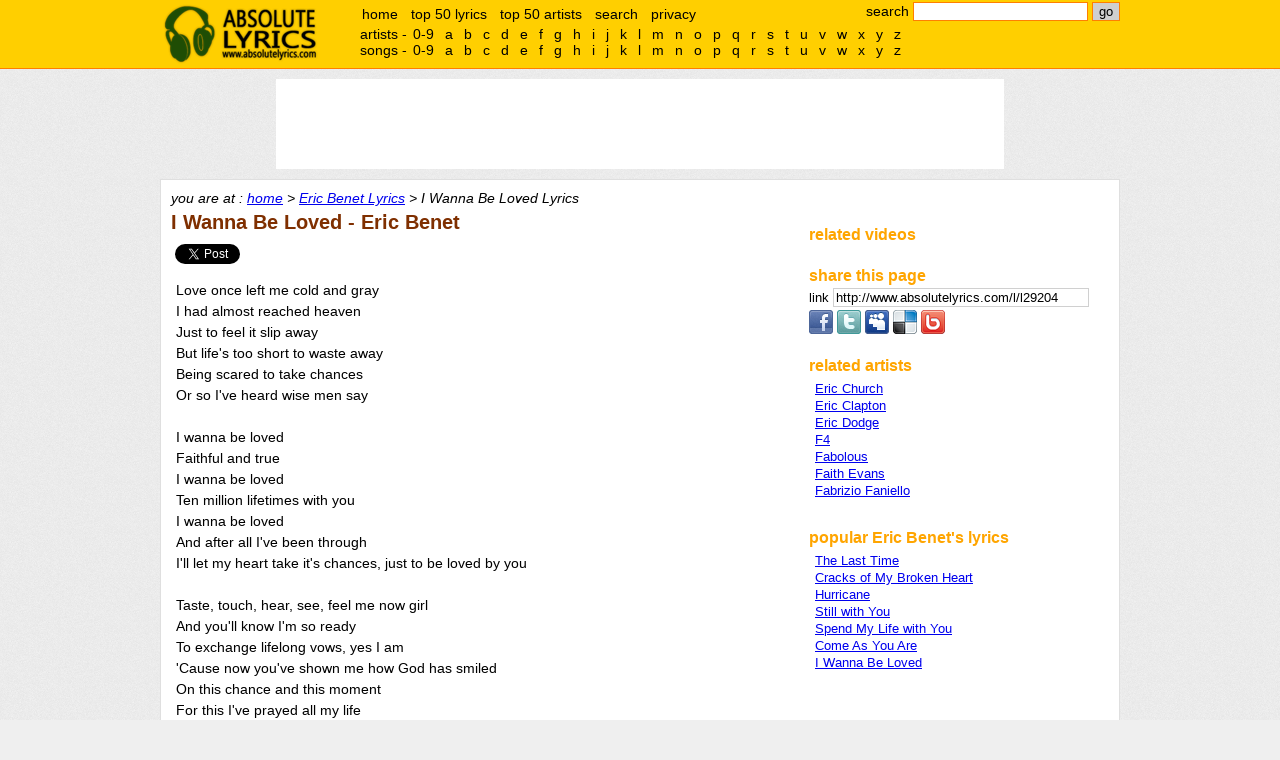

--- FILE ---
content_type: text/html;charset=UTF-8
request_url: http://www.absolutelyrics.com/lyrics/view/eric_benet/i_wanna_be_loved
body_size: 5303
content:
<!DOCTYPE html>
<html>
<head>
<title>I Wanna Be Loved Lyrics :: Eric Benet - Absolute Lyrics</title>

<meta http-equiv="Content-type" content="text/html; charset=UTF-8" />
<meta name="keywords" content="Eric Benet, I Wanna Be Loved, lyrics, music lyrics" />
<meta name="description" content="" />

<link rel="shorturl" type="text/html" href="http://www.absolutelyrics.com/l/l29204" />
<link rel="shortlink" type="text/html" href="http://www.absolutelyrics.com/l/l29204" />



<link href="/static/style2.css" rel="stylesheet" type= "text/css" />
<script type="text/javascript" src="https://apis.google.com/js/plusone.js"></script>
<script type="text/javascript" src="/static/js2.js"></script>

<script>
  (function(i,s,o,g,r,a,m){i['GoogleAnalyticsObject']=r;i[r]=i[r]||function(){
  (i[r].q=i[r].q||[]).push(arguments)},i[r].l=1*new Date();a=s.createElement(o),
  m=s.getElementsByTagName(o)[0];a.async=1;a.src=g;m.parentNode.insertBefore(a,m)
  })(window,document,'script','//www.google-analytics.com/analytics.js','ga');

  ga('create', 'UA-115691-1', 'auto');
  ga('send', 'pageview');

</script>
</head>

<body>

<div id="headerweb">
	<div id="header">
		<h1><a href="/">absolute lyrics</a></h1>

		<div id="quicksearchbox">
			<form method="get" action="/lyrics/search">search
				<input type="text" name="q" id="q" value="" size="20" />
				<input type="submit" name="search" id="search" value="go" />
			</form>
		</div><!-- quicksearchbox -->

		<div id="mainmenu">
			<ul>
				<li><a href="/" title="home">home</a></li>
				<li><a href="/lyrics/top50" title="top 50 lyrics" rel="nofollow">top 50 lyrics</a></li>
				<li><a href="/lyrics/top50a" title="top 50 artists" rel="nofollow">top 50 artists</a></li>
				<li><a href="/lyrics/searchpage" title="advance search" rel="nofollow">search</a></li>
				<li><a href="/lyrics/privacy" rel="nofollow">privacy</a></li>
			</ul>
		</div><!-- mainmenu -->

		<div id="alphalistcontainer">
		</div>

		<div class="clear"></div>
	</div><!-- header -->
</div><!-- headerweb -->

	<div id="topbanner">
	<script type="text/javascript">
// <![CDATA[
// Absolutelyrics 728x90 Brand Ads Only
cf_page_artist = "Eric Benet";
cf_page_song = "I Wanna Be Loved";
cf_adunit_id = "39380976";
// ]]>
</script>
<script type="text/javascript" src="http://srv.clickfuse.com/showads/showad.php"></script>	</div><!-- topbanner -->


<div id="webpage">
	<div id="content">
		<div id="nav">
			you are at : <a href="/" title="absolute lyrics home">home</a> &gt; <a href="/lyrics/artist/eric_benet" title="Eric Benet lyrics">Eric Benet Lyrics</a> &gt; I Wanna Be Loved Lyrics		</div><!-- nav -->

		<div id="left">














	<h2>I Wanna Be Loved - Eric Benet

	</h2>


	<div style="margin-top: 10px; margin-bottom: 10px;">
	<div id="fb" style="display:inline-block; vertical-align:text-top; padding-bottom:2px;">
		<div id="fb-root"></div>
		<div class="fb-like" data-href="http://www.absolutelyrics.com/l/l29204" data-send="false" data-layout="button_count" data-show-faces="false"></div>
	</div>

	<div id="tw" style="display:inline-block; vertical-align:text-top; height:20px; width:100px; overflow: hidden;padding-bottom:2px;">
		<a href="https://twitter.com/share" class="twitter-share-button" data-url="http://www.absolutelyrics.com/l/l29204" data-text="I Wanna Be Loved by Eric Benet lyrics" data-count="horizontal" rel="nofollow">Tweet</a>
	</div>
</div>


	<!-- Poisemedia -->
		<script language=JavaScript>
		document.write(Base64.decode('[base64]'));
	</script>
	<!-- end poisemedia -->

	<p id="view_lyrics">
	Love once left me cold and gray<br />
I had almost reached heaven<br />
Just to feel it slip away<br />
But life's too short to waste away<br />
Being scared to take chances<br />
Or so I've heard wise men say<br />
<br />
I wanna be loved<br />
Faithful and true<br />
I wanna be loved<br />
Ten million lifetimes with you<br />
I wanna be loved<br />
And after all I've been through<br />
I'll let my heart take it's chances, just to be loved by you<br />
<br />
Taste, touch, hear, see, feel me now girl<br />
And you'll know I'm so ready<br />
To exchange lifelong vows, yes I am<br />
'Cause now you've shown me how God has smiled<br />
On this chance and this moment<br />
For this I've prayed all my life<br />
<br />
I wanna be loved<br />
Faithful and true<br />
I wanna be loved<br />
Ten million lifetimes with you girl<br />
I wanna be loved<br />
And after all I've been through<br />
I'll let my heart take its chances, just to be loved by you<br />
<br />
I wanna feel there's a reason for living again<br />
I want us to fly far away<br />
And I want my heart to sing the words only you can understand<br />
So put your hand in mine, say a prayer tonight<br />
So that we may find love<br />
<br />
I wanna be loved<br />
I want to be faithful and true<br />
I wanna be loved<br />
Ten million lifetimes with you baby<br />
I wanna be loved<br />
And after all I've been through<br />
I'll let my heart take its chances, just to be loved by you<br />
<br />
I want to be loved<br />
Faithful and true<br />
I want to be loved<br />
Ten billion lifetimes, ten zillion, ten trillion lifetimes baby<br />
And after all I've been through<br />
I'll let my heart take a chance just to be loved by you<br />
I'll let my heart take a chance just to be loved by you	</p>

	<!-- Poisemedia -->
		<script language=JavaScript>
		//document.write(Base64.decode('[base64]'));
	</script>
	<!-- end poisemedia -->

	<div id="view_lyricsinfo">
	view 3,923 times	</div>

			<div style="text-align: center; padding:10px;">
			<script type="text/javascript" >
// <![CDATA[
google_ad_client = "pub-4230952243334764";
google_ad_width = 300;
google_ad_height = 250;
google_ad_format = "300x250_as";
google_ad_channel ="0091933132";
//google_page_url = document.location;
google_color_border = "FFFFFF";
google_color_bg = "FFFFFF";
google_color_link = "0000FF";
google_color_url = "0000FF";
google_color_text = "000000";
// ]]>
</script>
<script type="text/javascript"
  src="http://pagead2.googlesyndication.com/pagead/show_ads.js">
</script>			</div>










<!-- comment -->
	<div style="padding-top: 20px;">
	<h2>comments</h2>

	<div class="fb-comments" data-href="http://www.absolutelyrics.com/l/l29204" data-num-posts="5" data-width="550" style="padding-left: 10px;"></div>
	</div>
		</div> <!-- left -->

		<div id="right">
			<div id="boxbanner">
				<script type="text/javascript">
				// <![CDATA[
					/* Artist-Album-List-300x250 */
					cf_page_artist = "Eric Benet";
					cf_page_song = "I Wanna Be Loved";
					cf_adunit_id = "39380943";
				// ]]>
				</script>
				<script type="text/javascript" src="http://srv.clickfuse.com/showads/showad.php"></script>
							</div><!-- boxbanner -->

			<div class="box" id="relatedvideocontainer">
				<h3>related videos</h3>
				<div id="relatedvideos">

				</div>
			</div>



	<div class="box">
		<h3>share this page</h3>

<label for="copyurl" style="cursor: pointer;">link </label>
<input id="copyurl" value="http://www.absolutelyrics.com/l/l29204" style="border: 1px solid rgb(208, 208, 208); cursor: pointer; width: 250px;" onclick="this.select();this.focus();" onfocus="this.select();this.focus();" /><br />

<div style="padding-top: 3px;">

	<a href="http://www.facebook.com/sharer.php?u=http%3A%2F%2Fwww.absolutelyrics.com%2Fl%2Fl29204&amp;t=I%20Wanna%20Be%20Loved%20by%20Eric%20Benet%20lyrics" target="_blank" title="Share on Facebook" rel="nofollow">
	<img src="/static/share-facebook.png" alt="Facebook" border="0" /></a>

	<a href="http://twitter.com/home/?status=I%20Wanna%20Be%20Loved%20by%20Eric%20Benet%20lyrics%20http%3A%2F%2Fwww.absolutelyrics.com%2Fl%2Fl29204" target="_blank" title="Share on Twitter" rel="nofollow">
	<img src="/static/share-twitter.png" alt="Twitter" border="0" /></a>

	<a href="http://www.myspace.com/index.cfm?fuseaction=postto&amp;t=I%20Wanna%20Be%20Loved%20by%20Eric%20Benet%20lyrics&amp;c=http%3A%2F%2Fwww.absolutelyrics.com%2Fl%2Fl29204&amp;u=http%3A%2F%2Fwww.absolutelyrics.com%2Fl%2Fl29204" target="_blank" title="Share on MySpace" rel="nofollow">
	<img src="/static/share-myspace.png" alt="MySpace" border="0" /></a>

	<a href="http://del.icio.us/post?url=http%3A%2F%2Fwww.absolutelyrics.com%2Fl%2Fl29204&amp;title=I%20Wanna%20Be%20Loved%20by%20Eric%20Benet%20lyrics" target="_blank" title="Bookmark on Delicious" rel="nofollow">
	<img src="/static/share-delicious.png" alt="Delicious" border="0" /></a>

	<a href="http://www.bebo.com/c/share?Url=http%3A%2F%2Fwww.absolutelyrics.com%2Fl%2Fl29204&amp;Title=I%20Wanna%20Be%20Loved%20by%20Eric%20Benet%20lyrics" target="_blank" title="Post on Bebo" rel="nofollow">
	<img src="/static/share-bebo.png" alt="Bebo" border="0" /></a>

	</div>

	</div>
	


			<div class="box">
				<h3>related artists</h3>
				<div class="artistlist">
					<ul>
														<li><a href="/lyrics/artist/eric_church" title="Eric Church lyrics">Eric Church</a></li>
																<li><a href="/lyrics/artist/eric_clapton" title="Eric Clapton lyrics">Eric Clapton</a></li>
																<li><a href="/lyrics/artist/eric_dodge" title="Eric Dodge lyrics">Eric Dodge</a></li>
																<li><a href="/lyrics/artist/f4" title="F4 lyrics">F4</a></li>
																<li><a href="/lyrics/artist/fabolous" title="Fabolous lyrics">Fabolous</a></li>
																<li><a href="/lyrics/artist/faith_evans" title="Faith Evans lyrics">Faith Evans</a></li>
																<li><a href="/lyrics/artist/fabrizio_faniello" title="Fabrizio Faniello lyrics">Fabrizio Faniello</a></li>
													</ul>
				</div>
			</div>


			<div class="box">
				<h3>popular Eric Benet's lyrics</h3>
				<div class="songlist">
					<ul>
														<li><a href="/lyrics/view/eric_benet/the_last_time" title="The Last Time lyrics">The Last Time</a></li>
																<li><a href="/lyrics/view/eric_benet/cracks_of_my_broken_heart" title="Cracks of My Broken Heart lyrics">Cracks of My Broken Heart</a></li>
																<li><a href="/lyrics/view/eric_benet/hurricane" title="Hurricane lyrics">Hurricane</a></li>
																<li><a href="/lyrics/view/eric_benet/still_with_you" title="Still with You lyrics">Still with You</a></li>
																<li><a href="/lyrics/view/eric_benet/spend_my_life_with_you" title="Spend My Life with You lyrics">Spend My Life with You</a></li>
																<li><a href="/lyrics/view/eric_benet/come_as_you_are" title="Come As You Are lyrics">Come As You Are</a></li>
																<li><a href="/lyrics/view/eric_benet/i_wanna_be_loved" title="I Wanna Be Loved lyrics">I Wanna Be Loved</a></li>
													</ul>
				</div>
			</div>







		</div>

		<div class="clear"></div>

	</div><!-- right -->

	<div id="footer">

		<div id="alphalist">
			<div id="alphalistartists">
				artists -
				<ul>
					<li><a href="/lyrics/artistlist/9">0-9</a></li>
					<li><a href="/lyrics/artistlist/a">a</a></li>
<li><a href="/lyrics/artistlist/b">b</a></li>
<li><a href="/lyrics/artistlist/c">c</a></li>
<li><a href="/lyrics/artistlist/d">d</a></li>
<li><a href="/lyrics/artistlist/e">e</a></li>
<li><a href="/lyrics/artistlist/f">f</a></li>
<li><a href="/lyrics/artistlist/g">g</a></li>
<li><a href="/lyrics/artistlist/h">h</a></li>
<li><a href="/lyrics/artistlist/i">i</a></li>
<li><a href="/lyrics/artistlist/j">j</a></li>
<li><a href="/lyrics/artistlist/k">k</a></li>
<li><a href="/lyrics/artistlist/l">l</a></li>
<li><a href="/lyrics/artistlist/m">m</a></li>
<li><a href="/lyrics/artistlist/n">n</a></li>
<li><a href="/lyrics/artistlist/o">o</a></li>
<li><a href="/lyrics/artistlist/p">p</a></li>
<li><a href="/lyrics/artistlist/q">q</a></li>
<li><a href="/lyrics/artistlist/r">r</a></li>
<li><a href="/lyrics/artistlist/s">s</a></li>
<li><a href="/lyrics/artistlist/t">t</a></li>
<li><a href="/lyrics/artistlist/u">u</a></li>
<li><a href="/lyrics/artistlist/v">v</a></li>
<li><a href="/lyrics/artistlist/w">w</a></li>
<li><a href="/lyrics/artistlist/x">x</a></li>
<li><a href="/lyrics/artistlist/y">y</a></li>
<li><a href="/lyrics/artistlist/z">z</a></li>
				</ul>
			</div><!-- alphalistartists -->
			<div id="alphalistsongs">
				songs -
				<ul>
					<li><a href="/lyrics/songlist/9" rel="nofollow">0-9</a></li>
					<li><a href="/lyrics/songlist/a" rel="nofollow">a</a></li>
<li><a href="/lyrics/songlist/b" rel="nofollow">b</a></li>
<li><a href="/lyrics/songlist/c" rel="nofollow">c</a></li>
<li><a href="/lyrics/songlist/d" rel="nofollow">d</a></li>
<li><a href="/lyrics/songlist/e" rel="nofollow">e</a></li>
<li><a href="/lyrics/songlist/f" rel="nofollow">f</a></li>
<li><a href="/lyrics/songlist/g" rel="nofollow">g</a></li>
<li><a href="/lyrics/songlist/h" rel="nofollow">h</a></li>
<li><a href="/lyrics/songlist/i" rel="nofollow">i</a></li>
<li><a href="/lyrics/songlist/j" rel="nofollow">j</a></li>
<li><a href="/lyrics/songlist/k" rel="nofollow">k</a></li>
<li><a href="/lyrics/songlist/l" rel="nofollow">l</a></li>
<li><a href="/lyrics/songlist/m" rel="nofollow">m</a></li>
<li><a href="/lyrics/songlist/n" rel="nofollow">n</a></li>
<li><a href="/lyrics/songlist/o" rel="nofollow">o</a></li>
<li><a href="/lyrics/songlist/p" rel="nofollow">p</a></li>
<li><a href="/lyrics/songlist/q" rel="nofollow">q</a></li>
<li><a href="/lyrics/songlist/r" rel="nofollow">r</a></li>
<li><a href="/lyrics/songlist/s" rel="nofollow">s</a></li>
<li><a href="/lyrics/songlist/t" rel="nofollow">t</a></li>
<li><a href="/lyrics/songlist/u" rel="nofollow">u</a></li>
<li><a href="/lyrics/songlist/v" rel="nofollow">v</a></li>
<li><a href="/lyrics/songlist/w" rel="nofollow">w</a></li>
<li><a href="/lyrics/songlist/x" rel="nofollow">x</a></li>
<li><a href="/lyrics/songlist/y" rel="nofollow">y</a></li>
<li><a href="/lyrics/songlist/z" rel="nofollow">z</a></li>
				</ul>
			</div><!-- alphalistsongs -->
		</div><!-- alphalist -->

		all lyrics are the property and copyright of their owners, provided for educational purposes only.<br />
	&copy; absolutelyrics.com.<br /><br /><br /><br />
	</div><!-- footer -->

</div><!-- webpage -->

<!-- Move alphalist to top -->
<script type='text/javascript'>
a = document.getElementById('alphalist');
c = document.getElementById('alphalistcontainer');
c.appendChild(a);
</script>

<!-- show related video -->
<script type="text/javascript" src="http://gdata.youtube.com/feeds/api/videos/-/music?orderby=relevance&amp;max-results=3&amp;format=5&amp;restriction=3.145.146.161&amp;q=&quot;I Wanna Be Loved&quot; official mv &quot;Eric Benet&quot;&amp;alt=json-in-script&amp;callback=vdoupdate"></script>


<script>
/* Flex */
cf_page_artist = "Eric Benet";
cf_page_song = "I Wanna Be Loved";
cf_page_genre = "";
cf_adunit_id = "39381071";
cf_flex = true;
</script>
<script src="//srv.clickfuse.com/showads/showad.php"></script>

<!-- facebook, twitter, plusone -->
<script>(function(d, s, id) {
  var js, fjs = d.getElementsByTagName(s)[0];
  if (d.getElementById(id)) {return;}
  js = d.createElement(s); js.id = id;
  js.src = "//connect.facebook.net/en_US/all.js#xfbml=1";
  js.async = true;
  fjs.parentNode.insertBefore(js, fjs);
}(document, 'script', 'facebook-jssdk'));</script>


<script type="text/javascript">
  window.___gcfg = {lang: 'en'};

  (function() {
	var po = document.createElement('script'); po.type = 'text/javascript'; po.async = true;
	po.src = 'https://apis.google.com/js/plusone.js';
	var s = document.getElementsByTagName('script')[0]; s.parentNode.insertBefore(po, s);
  })();
</script>
<script type="text/javascript" src="//platform.twitter.com/widgets.js"></script>




</body>
</html>


--- FILE ---
content_type: text/html; charset=utf-8
request_url: https://www.google.com/recaptcha/api2/aframe
body_size: 270
content:
<!DOCTYPE HTML><html><head><meta http-equiv="content-type" content="text/html; charset=UTF-8"></head><body><script nonce="Gj8xwNNjBDPURfiBYSGf6Q">/** Anti-fraud and anti-abuse applications only. See google.com/recaptcha */ try{var clients={'sodar':'https://pagead2.googlesyndication.com/pagead/sodar?'};window.addEventListener("message",function(a){try{if(a.source===window.parent){var b=JSON.parse(a.data);var c=clients[b['id']];if(c){var d=document.createElement('img');d.src=c+b['params']+'&rc='+(localStorage.getItem("rc::a")?sessionStorage.getItem("rc::b"):"");window.document.body.appendChild(d);sessionStorage.setItem("rc::e",parseInt(sessionStorage.getItem("rc::e")||0)+1);localStorage.setItem("rc::h",'1768666361659');}}}catch(b){}});window.parent.postMessage("_grecaptcha_ready", "*");}catch(b){}</script></body></html>